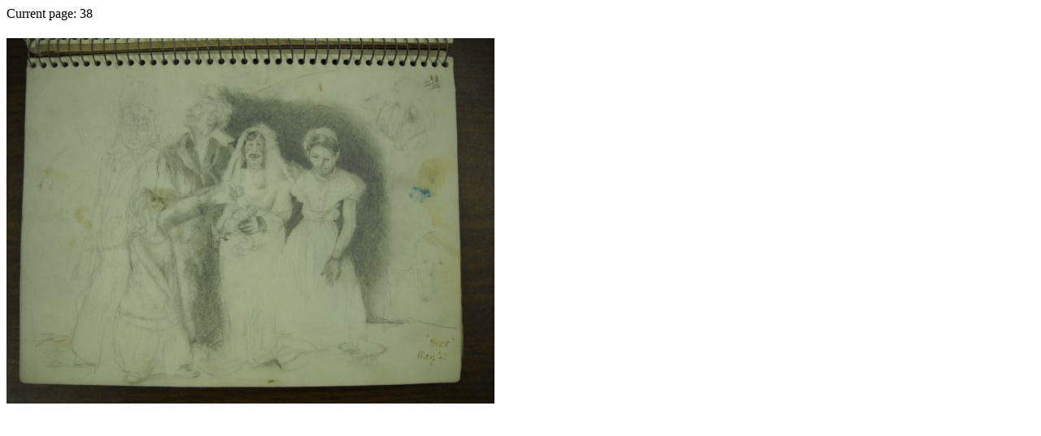

--- FILE ---
content_type: text/html
request_url: http://mccrackenalumni.com/robertfoster3/Pages/38.html
body_size: 268
content:
<!DOCTYPE HTML PUBLIC "-//W3C//DTD HTML 4.01 Transitional//EN">
<html>
 <head>
  <meta http-equiv="Content-Type" content="text/html; charset=utf-8">
  <title>
  
  </title>
 </head>
 Current page: 38<p>
 <body bgcolor="#ffffff" text="#000000">
		<h1><img alt="" src="../Images/38.jpg"></h1>
		<p>
		<p>
  <font size=10>
  
  </font>
 </body>
</html>
